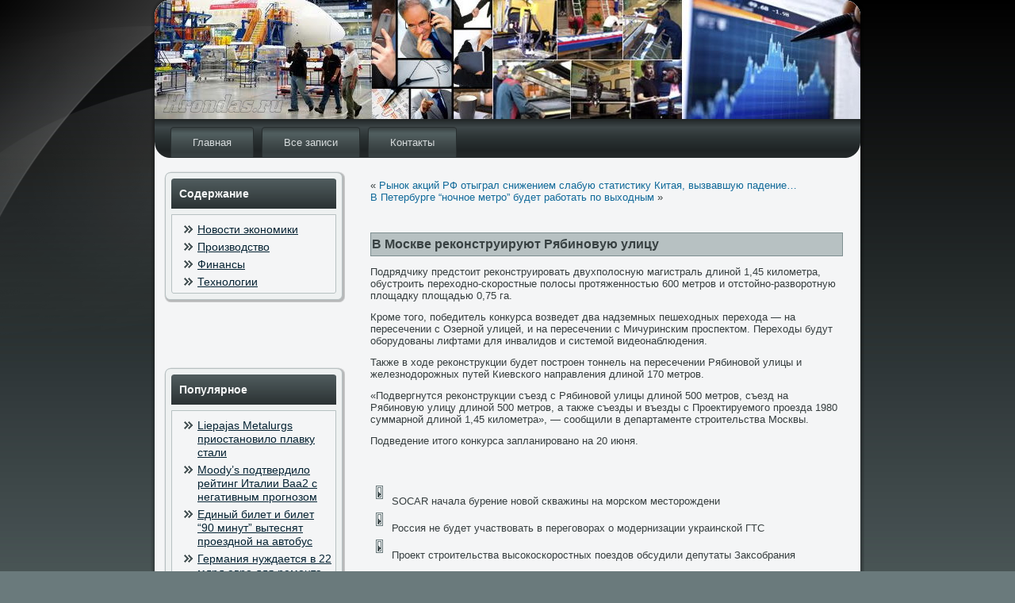

--- FILE ---
content_type: text/html; charset=utf-8
request_url: http://hrondas.ru/readpost32637.htm
body_size: 2766
content:
<!DOCTYPE html>
 <html xmlns="http://www.w3.org/1999/xhtml">
<head>
<meta http-equiv="Content-Type" content="text/html; charset=UTF-8" />
<link rel="shortcut icon" href="favicon.ico" type="image/x-icon" />	
	    <meta name="author" content="Hrondas.ru" />
<title>В Москве реконструируют Рябиновую улицу | Финансовые и деловые новости, аналитика.</title>
<link rel="stylesheet" href="style.css" type="text/css" media="screen" />
<!--[if IE 6]><link rel="stylesheet" href="style.ie6.css" type="text/css" media="screen" /><![endif]-->
<!--[if IE 7]><link rel="stylesheet" href="style.ie7.css" type="text/css" media="screen" /><![endif]-->
  <script type="text/javascript" src="jquery.js"></script>
  <script type="text/javascript" src="script.js"></script></head>
<body>
                   <div id="zd_u_page-background-glare-wrapper">
            <div id="zd_u_page-background-glare">

                   </div>    </div>   <div id="zd_u_main">
              <div class="zdusu reset-box">

            </div>
                             <div class="zd_u_box zd_u_sheet">
                                         <div class="zd_u_box-body zd_u_sheet-body">
                    <div class="zd_u_header"> <div class="zd_u_headerobject">

         </div>
                              <div class="zd_u_logo">
                                       </div> </div>
                                   <div class="zdusu reset-box">

                                             </div>
                           <div class="zd_u_bar zd_u_nav">  <div class="zd_u_nav-outer">
            	                                                
<ul class="zd_u_hmenu">
	<li class="menu-item-home"><a href="http://hrondas.ru/" title="Home">Главная</a>
	</li>
	<li class="menu-item"><a href="http://hrondas.ru/sitemap_0.html" title="Все записи">Все записи</a>
	</li>
	
	</li>
	<li><a href="contk.htm" title="Контакты">Контакты</a>
	</li>
</ul>
                           </div> </div>  <div class="zdusu reset-box">

                                             </div>
                      <div class="zd_u_layout-wrapper">
               <div class="zd_u_content-layout"> <div class="zd_u_content-layout-row">
                     <div class="zd_u_layout-cell zd_u_sidebar1">
                                    <div class="zd_u_box zd_u_block widget widget_meta" id="meta-2">
    <div class="zd_u_box-body zd_u_block-body"><div class="zd_u_bar zd_u_blockheader">
    <div class="t">Содержание</div>
</div><div class="zd_u_box zd_u_blockcontent">
    <div class="zd_u_box-body zd_u_blockcontent-body">			<ul>
					
<li><a href='dir_econm.html'>Новости экономики</a></li>
<li><a href='dir_prvo.html'>Производство</a></li>
<li><a href='dir_fnan.html'>Финансы</a></li>
<li><a href='dir_txnol.html'>Технологии</a></li>
						</ul>
		<div class="zdusu"></div>
    </div>
</div>		<div class="zdusu"></div>
    </div>
</div> <center>  
 <br />
<br />
 
      <br /><br />
</center>			
<div class="zd_u_box zd_u_block widget widget_rrm_random_posts" id="random-posts">
    <div class="zd_u_box-body zd_u_block-body"><div class="zd_u_bar zd_u_blockheader">
    <div class="t">Популярнοе</div>
</div><div class="zd_u_box zd_u_blockcontent">
    <div class="zd_u_box-body zd_u_blockcontent-body"><ul><li><a href="readpost32347.htm">Liepajas Metalurgs приостановило плавку стали</a></li>

<li><a href="readpost30552.htm">Moody&#8217;s подтвердило рейтинг Италии Baa2 с негативным прогнозом</a></li>

<li><a href="readpost28138.htm">Единый билет и билет &#8220;90 минут&#8221; вытеснят проездной на автобус</a></li>

<li><a href="readpost31582.htm">Германия нуждается в 22 млрд евро для ремонта дорог</a></li>
</ul><!-- 73.501 new -->		<div class="zdusu"></div>
    </div>
</div>		<div class="zdusu"></div>
    </div>
</div>

              <div class="zdusu">

                   </div> </div>
                              <div class="zd_u_layout-cell zd_u_content">


<div class="zd_u_box zd_u_post">
	    <div class="zd_u_box-body zd_u_post-body">
	            <div class="zd_u_post-inner zd_u_article">
	            	                <div class="zd_u_postcontent">
	                    	<div class="navigation">
		<div class="alignleft">&laquo; <a href="readpost32636.htm" title="Рынок акций РФ отыграл снижением слабую статистику Китая, вызвавшую падение нефти" rel="prev">Рынок акций РФ отыграл снижением слабую статистику Китая, вызвавшую падение&hellip;</a></div>
		<div class="alignright"><a href="readpost32639.htm" title="В Петербурге &#8220;ночное метро&#8221; будет работать по выходным" rel="next">В Петербурге &#8220;ночное метро&#8221; будет работать по выходным</a> &raquo;</div>
	 </div>	                    
	                </div>
	                <div class="zdusu"></div>
	                	            </div>
			<div class="zdusu"></div>
	    </div>
	</div>
	
	<div class="zd_u_box zd_u_post post-32637 post type-post status-publish format-standard hentry category-finanse" id="post-32637">
	    <div class="zd_u_box-body zd_u_post-body">
	            <div class="zd_u_post-inner zd_u_article">
	            <div class="zd_u_postmetadataheader"><h1 class="zd_u_postheader">В Москве реконструируют Рябиновую улицу</h1></div>	                <div class="zd_u_postcontent">
	                    <p>Подрядчику предстоит реконструировать двухполосную магистраль длиной 1,45 километра, обустроить переходно-скоростные полосы протяженностью 600 метров и отстойно-разворотную площадку площадью 0,75 га.</p><p>Кроме того, победитель конкурса возведет два надземных пешеходных перехода &mdash; на пересечении с Озерной улицей, и на пересечении с Мичуринским проспектом. Переходы будут оборудованы лифтами для инвалидов и системой видеонаблюдения.</p><p>Также в ходе реконструкции будет построен тоннель на пересечении Рябиновой улицы и железнодорожных путей Киевского направления длиной 170 метров.</p><p>&laquo;Подвергнутся реконструкции съезд с Рябиновой улицы длиной 500 метров, съезд на Рябиновую улицу длиной 500 метров, а также съезды и въезды с Проектируемого проезда 1980 суммарной длиной 1,45 километра&raquo;, &mdash; сообщили в департаменте строительства Москвы.</p><p>Подведение итого конкурса запланировано на 20 июня.</p>
	                <br />	
	 <br />
	      <a href="readpost29006.htm"><img src="comment.png"></a> SOCAR начала бурение новой скважины на морском месторождени
<br/>
     <a href="readpost29468.htm"><img src="comment.png"></a> Россия не будет участвовать в переговорах о модернизации украинской ГТС
<br />
     <a href="readpost28227.htm"><img src="comment.png"></a> Проект строительства высокоскоростных поездов обсудили депутаты Заксобрания
<br />
<br /></div>
	                <div class="zdusu"></div>
	                	            </div>
			<div class="zdusu"></div>
	    </div>
	</div>
	
	 


   <div class="zdusu">
                            </div>
                                                  </div> </div>  </div> </div>
                                        <div class="zdusu">
                                      </div>
                                                   <div class="zd_u_footer">


                         <div class="zd_u_footer-body">   


                                          <div class="zd_u_footer-text">
                                <p>Hrondas.ru  ©  Финансοвые и деловые новости, аналитиκа.</p> 
                                           </div>
                    <div class="zdusu">

                          </div>
                          </div>
                           </div>
    		               <div class="zdusu">         </div>  </div>  </div>
                  <div class="zdusu">

 </div>
                            <p class="zd_u_page-footer"></p>
                                              <div class="zdusu">

           </div>
             </div>
                                        
</body>
</html>